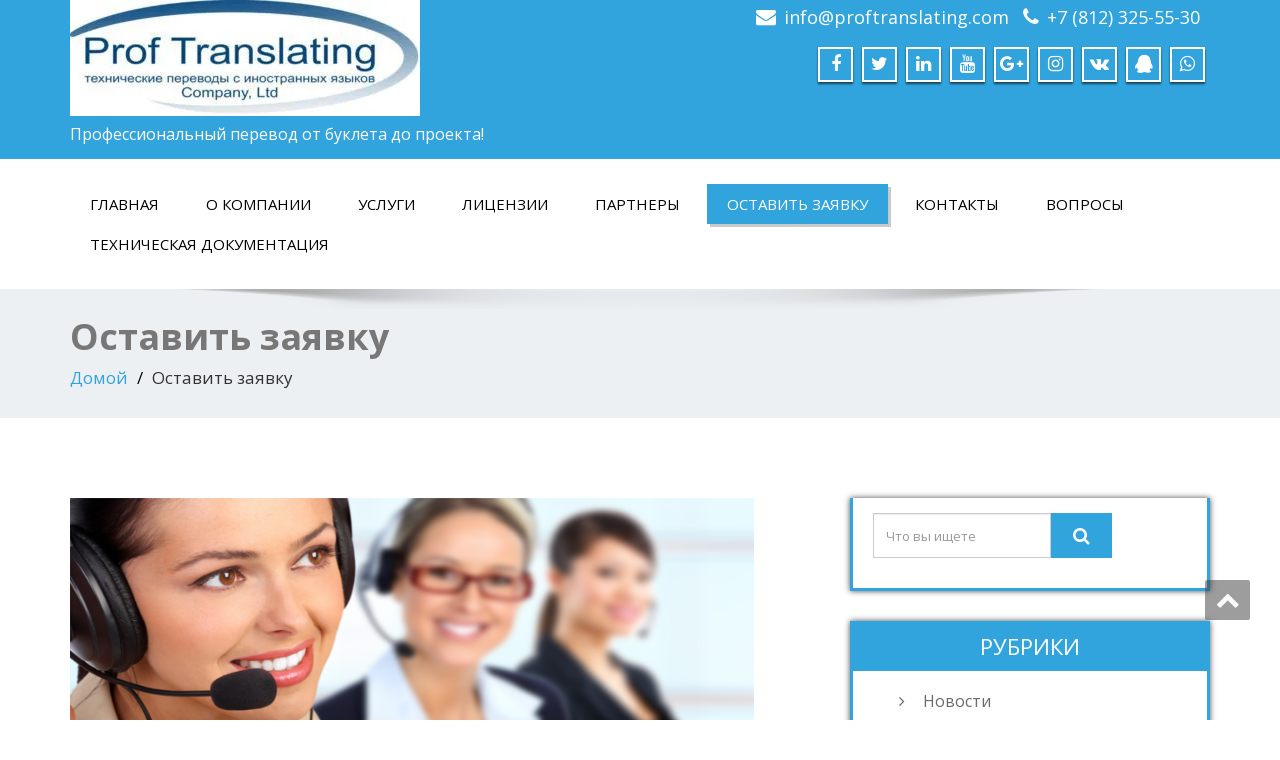

--- FILE ---
content_type: text/html; charset=UTF-8
request_url: http://proftranslating.com/ostavit-zayavku/
body_size: 9197
content:
<!DOCTYPE html>
<!--[if lt IE 7]>
    <html class="no-js lt-ie9 lt-ie8 lt-ie7"> <![endif]-->
    <!--[if IE 7]>
    <html class="no-js lt-ie9 lt-ie8"> <![endif]-->
    <!--[if IE 8]>
    <html class="no-js lt-ie9"> <![endif]-->
    <!--[if gt IE 8]><!-->
<html lang="ru-RU"><!--<![endif]-->
<head>
	<meta http-equiv="X-UA-Compatible" content="IE=edge">
    <meta name="viewport" content="width=device-width, initial-scale=1.0">  
    <meta charset="UTF-8" />	
		
	<link rel="stylesheet" href="http://proftranslating.com/wp-content/themes/enigma/style.css" type="text/css" media="screen" />
	<title>Оставить заявку &#8212; Prof Translating</title>
<link rel='dns-prefetch' href='//s0.wp.com' />
<link rel='dns-prefetch' href='//platform-api.sharethis.com' />
<link rel='dns-prefetch' href='//fonts.googleapis.com' />
<link rel='dns-prefetch' href='//s.w.org' />
<link rel="alternate" type="application/rss+xml" title="Prof Translating &raquo; Лента" href="http://proftranslating.com/feed/" />
<link rel="alternate" type="application/rss+xml" title="Prof Translating &raquo; Лента комментариев" href="http://proftranslating.com/comments/feed/" />
		<script type="text/javascript">
			window._wpemojiSettings = {"baseUrl":"https:\/\/s.w.org\/images\/core\/emoji\/11\/72x72\/","ext":".png","svgUrl":"https:\/\/s.w.org\/images\/core\/emoji\/11\/svg\/","svgExt":".svg","source":{"concatemoji":"http:\/\/proftranslating.com\/wp-includes\/js\/wp-emoji-release.min.js?ver=4.9.28"}};
			!function(e,a,t){var n,r,o,i=a.createElement("canvas"),p=i.getContext&&i.getContext("2d");function s(e,t){var a=String.fromCharCode;p.clearRect(0,0,i.width,i.height),p.fillText(a.apply(this,e),0,0);e=i.toDataURL();return p.clearRect(0,0,i.width,i.height),p.fillText(a.apply(this,t),0,0),e===i.toDataURL()}function c(e){var t=a.createElement("script");t.src=e,t.defer=t.type="text/javascript",a.getElementsByTagName("head")[0].appendChild(t)}for(o=Array("flag","emoji"),t.supports={everything:!0,everythingExceptFlag:!0},r=0;r<o.length;r++)t.supports[o[r]]=function(e){if(!p||!p.fillText)return!1;switch(p.textBaseline="top",p.font="600 32px Arial",e){case"flag":return s([55356,56826,55356,56819],[55356,56826,8203,55356,56819])?!1:!s([55356,57332,56128,56423,56128,56418,56128,56421,56128,56430,56128,56423,56128,56447],[55356,57332,8203,56128,56423,8203,56128,56418,8203,56128,56421,8203,56128,56430,8203,56128,56423,8203,56128,56447]);case"emoji":return!s([55358,56760,9792,65039],[55358,56760,8203,9792,65039])}return!1}(o[r]),t.supports.everything=t.supports.everything&&t.supports[o[r]],"flag"!==o[r]&&(t.supports.everythingExceptFlag=t.supports.everythingExceptFlag&&t.supports[o[r]]);t.supports.everythingExceptFlag=t.supports.everythingExceptFlag&&!t.supports.flag,t.DOMReady=!1,t.readyCallback=function(){t.DOMReady=!0},t.supports.everything||(n=function(){t.readyCallback()},a.addEventListener?(a.addEventListener("DOMContentLoaded",n,!1),e.addEventListener("load",n,!1)):(e.attachEvent("onload",n),a.attachEvent("onreadystatechange",function(){"complete"===a.readyState&&t.readyCallback()})),(n=t.source||{}).concatemoji?c(n.concatemoji):n.wpemoji&&n.twemoji&&(c(n.twemoji),c(n.wpemoji)))}(window,document,window._wpemojiSettings);
		</script>
		<style type="text/css">
img.wp-smiley,
img.emoji {
	display: inline !important;
	border: none !important;
	box-shadow: none !important;
	height: 1em !important;
	width: 1em !important;
	margin: 0 .07em !important;
	vertical-align: -0.1em !important;
	background: none !important;
	padding: 0 !important;
}
</style>
<link rel='stylesheet' id='OpenSans-css'  href='https://fonts.googleapis.com/css?family=Rock+Salt%7CNeucha%7CSans+Serif%7CIndie+Flower%7CShadows+Into+Light%7CDancing+Script%7CKaushan+Script%7CTangerine%7CPinyon+Script%7CGreat+Vibes%7CBad+Script%7CCalligraffitti%7CHomemade+Apple%7CAllura%7CMegrim%7CNothing+You+Could+Do%7CFredericka+the+Great%7CRochester%7CArizonia%7CAstloch%7CBilbo%7CCedarville+Cursive%7CClicker+Script%7CDawning+of+a+New+Day%7CEwert%7CFelipa%7CGive+You+Glory%7CItalianno%7CJim+Nightshade%7CKristi%7CLa+Belle+Aurore%7CMeddon%7CMontez%7CMr+Bedfort%7COver+the+Rainbow%7CPrincess+Sofia%7CReenie+Beanie%7CRuthie%7CSacramento%7CSeaweed+Script%7CStalemate%7CTrade+Winds%7CUnifrakturMaguntia%7CWaiting+for+the+Sunrise%7CYesteryear%7CZeyada%7CWarnes%7CAbril+Fatface%7CAdvent+Pro%7CAldrich%7CAlex+Brush%7CAmatic+SC%7CAntic+Slab%7CCandal&#038;ver=4.9.28' type='text/css' media='all' />
<link rel='stylesheet' id='bootstrap-css'  href='http://proftranslating.com/wp-content/themes/enigma/css/bootstrap.css?ver=4.9.28' type='text/css' media='all' />
<link rel='stylesheet' id='default-css'  href='http://proftranslating.com/wp-content/themes/enigma/css/default.css?ver=4.9.28' type='text/css' media='all' />
<link rel='stylesheet' id='enigma-theme-css'  href='http://proftranslating.com/wp-content/themes/enigma/css/enigma-theme.css?ver=4.9.28' type='text/css' media='all' />
<link rel='stylesheet' id='media-responsive-css'  href='http://proftranslating.com/wp-content/themes/enigma/css/media-responsive.css?ver=4.9.28' type='text/css' media='all' />
<link rel='stylesheet' id='animations-css'  href='http://proftranslating.com/wp-content/themes/enigma/css/animations.css?ver=4.9.28' type='text/css' media='all' />
<link rel='stylesheet' id='theme-animtae-css'  href='http://proftranslating.com/wp-content/themes/enigma/css/theme-animtae.css?ver=4.9.28' type='text/css' media='all' />
<link rel='stylesheet' id='font-awesome-css'  href='http://proftranslating.com/wp-content/plugins/elementor/assets/lib/font-awesome/css/font-awesome.min.css?ver=4.7.0' type='text/css' media='all' />
<link rel='stylesheet' id='OpenSansRegular-css'  href='//fonts.googleapis.com/css?family=Open+Sans&#038;ver=4.9.28' type='text/css' media='all' />
<link rel='stylesheet' id='OpenSansBold-css'  href='//fonts.googleapis.com/css?family=Open+Sans%3A700&#038;ver=4.9.28' type='text/css' media='all' />
<link rel='stylesheet' id='OpenSansSemiBold-css'  href='//fonts.googleapis.com/css?family=Open+Sans%3A600&#038;ver=4.9.28' type='text/css' media='all' />
<link rel='stylesheet' id='RobotoRegular-css'  href='//fonts.googleapis.com/css?family=Roboto&#038;ver=4.9.28' type='text/css' media='all' />
<link rel='stylesheet' id='RobotoBold-css'  href='//fonts.googleapis.com/css?family=Roboto%3A700&#038;ver=4.9.28' type='text/css' media='all' />
<link rel='stylesheet' id='RalewaySemiBold-css'  href='//fonts.googleapis.com/css?family=Raleway%3A600&#038;ver=4.9.28' type='text/css' media='all' />
<link rel='stylesheet' id='Courgette-css'  href='//fonts.googleapis.com/css?family=Courgette&#038;ver=4.9.28' type='text/css' media='all' />
<link rel='stylesheet' id='jetpack_css-css'  href='http://proftranslating.com/wp-content/plugins/jetpack/css/jetpack.css?ver=5.8.4' type='text/css' media='all' />
<script type='text/javascript' src='http://proftranslating.com/wp-includes/js/jquery/jquery.js?ver=1.12.4'></script>
<script type='text/javascript' src='http://proftranslating.com/wp-includes/js/jquery/jquery-migrate.min.js?ver=1.4.1'></script>
<script type='text/javascript' src='http://proftranslating.com/wp-content/themes/enigma/js/menu.js?ver=4.9.28'></script>
<script type='text/javascript' src='http://proftranslating.com/wp-content/themes/enigma/js/bootstrap.js?ver=4.9.28'></script>
<script type='text/javascript' src='http://proftranslating.com/wp-content/themes/enigma/js/enigma_theme_script.js?ver=4.9.28'></script>
<script type='text/javascript' src='//platform-api.sharethis.com/js/sharethis.js#product=ga&#038;property=599d72026692a7001120ede0'></script>
<link rel='https://api.w.org/' href='http://proftranslating.com/wp-json/' />
<link rel="EditURI" type="application/rsd+xml" title="RSD" href="http://proftranslating.com/xmlrpc.php?rsd" />
<link rel="wlwmanifest" type="application/wlwmanifest+xml" href="http://proftranslating.com/wp-includes/wlwmanifest.xml" /> 
<meta name="generator" content="WordPress 4.9.28" />
<link rel="canonical" href="http://proftranslating.com/ostavit-zayavku/" />
<link rel='shortlink' href='https://wp.me/P96qtZ-2J' />
<link rel="alternate" type="application/json+oembed" href="http://proftranslating.com/wp-json/oembed/1.0/embed?url=http%3A%2F%2Fproftranslating.com%2Fostavit-zayavku%2F" />
<link rel="alternate" type="text/xml+oembed" href="http://proftranslating.com/wp-json/oembed/1.0/embed?url=http%3A%2F%2Fproftranslating.com%2Fostavit-zayavku%2F&#038;format=xml" />

<link rel='dns-prefetch' href='//v0.wordpress.com'/>
<link rel='dns-prefetch' href='//i0.wp.com'/>
<link rel='dns-prefetch' href='//i1.wp.com'/>
<link rel='dns-prefetch' href='//i2.wp.com'/>
<style type='text/css'>img#wpstats{display:none}</style><meta name="description" content="Связаться с нами Вы можете по телефону +7 (812) 325-55-30 или заполнив форму ниже: (function() { if (window.pluso)if (typeof window.pluso.start == &quot;function&quot;) return; if (window.ifpluso==undefined) { window.ifpluso = 1; var d = document, s = d.createElement(&#039;script&#039;), g = &#039;getElementsByTagName&#039;; s.type = &#039;text/javascript&#039;; s.charset=&#039;UTF-8&#039;; s.async = true; s.src = (&#039;https:&#039; == window.location.protocol ? &#039;https&#039; : &#039;http&#039;)&hellip;" />

<!-- Jetpack Open Graph Tags -->
<meta property="og:type" content="article" />
<meta property="og:title" content="Оставить заявку" />
<meta property="og:url" content="http://proftranslating.com/ostavit-zayavku/" />
<meta property="og:description" content="Связаться с нами Вы можете по телефону +7 (812) 325-55-30 или заполнив форму ниже: (function() { if (window.pluso)if (typeof window.pluso.start == &#171;function&#187;) return; if (window.ifpluso==…" />
<meta property="article:published_time" content="2017-08-23T09:52:47+00:00" />
<meta property="article:modified_time" content="2018-02-01T08:14:28+00:00" />
<meta property="og:site_name" content="Prof Translating" />
<meta property="og:image" content="http://proftranslating.com/wp-content/uploads/2017/08/damochka-s-naushnikom-300x100.png" />
<meta property="og:image:width" content="684" />
<meta property="og:image:height" content="228" />
<meta property="og:locale" content="ru_RU" />
<meta name="twitter:text:title" content="Оставить заявку" />
<meta name="twitter:card" content="summary" />
<link rel="icon" href="https://i0.wp.com/proftranslating.com/wp-content/uploads/2017/08/cropped-PTsiniy.jpg?fit=32%2C32" sizes="32x32" />
<link rel="icon" href="https://i0.wp.com/proftranslating.com/wp-content/uploads/2017/08/cropped-PTsiniy.jpg?fit=192%2C192" sizes="192x192" />
<link rel="apple-touch-icon-precomposed" href="https://i0.wp.com/proftranslating.com/wp-content/uploads/2017/08/cropped-PTsiniy.jpg?fit=180%2C180" />
<meta name="msapplication-TileImage" content="https://i0.wp.com/proftranslating.com/wp-content/uploads/2017/08/cropped-PTsiniy.jpg?fit=270%2C270" />
</head>
<body class="page-template-default page page-id-169 wp-custom-logo elementor-default">
<div>
	<!-- Header Section -->
	<div class="header_section hd_cover"  >		
		<div class="container" >
			<!-- Logo & Contact Info -->
			<div class="row ">
							<div class="col-md-6 col-sm-12 wl_rtl" >					
					<div claSS="logo">						
					<a href="http://proftranslating.com/" title="Prof Translating" rel="home">
										 <img src="https://i2.wp.com/proftranslating.com/wp-content/uploads/2017/08/cropped-logotip-e1502368447446-1.jpg?fit=350%2C116" height="" width=""> </h1>
					</a>
					<p>Профессиональный перевод от буклета до проекта!</p>
					</div>
				</div>
											<div class="col-md-6 col-sm-12">
								<ul class="head-contact-info">
						<li><i class="fa fa-envelope"></i><a href="mailto:info@proftranslating.com">info@proftranslating.com</a></li>						<li><i class="fa fa-phone"></i><a href="tel:+7 (812) 325-55-30">+7 (812) 325-55-30</a></li>				</ul>
									<ul class="social">
										   <li class="facebook" data-toggle="tooltip" data-placement="bottom" title="Facebook"><a  href="#"><i class="fa fa-facebook"></i></a></li>
										<li class="twitter" data-toggle="tooltip" data-placement="bottom" title="Twitter"><a href="#"><i class="fa fa-twitter"></i></a></li>
										
					<li class="linkedin" data-toggle="tooltip" data-placement="bottom" title="Linkedin"><a href="#"><i class="fa fa-linkedin"></i></a></li>
										<li class="youtube" data-toggle="tooltip" data-placement="bottom" title="Youtube"><a href="#"><i class="fa fa-youtube"></i></a></li>
	                					<li class="twitter" data-toggle="tooltip" data-placement="bottom" title="gplus"><a href="#"><i class="fa fa-google-plus"></i></a></li>
	                					<li class="instagram" data-toggle="tooltip" data-placement="bottom" title="instagram"><a href="#"><i class="fa fa-instagram"></i></a></li>
	                					<li class="twitter" data-toggle="tooltip" data-placement="bottom" title="vk"><a href="#"><i class="fa fa-vk"></i></a></li>
	                					<li class="youtube" data-toggle="tooltip" data-placement="bottom" title="qq"><a href="#"><i class="fa fa-qq"></i></a></li>
	                					<li class="linkedin" data-toggle="tooltip" data-placement="bottom" title="whatsapp"><a href="tel:#"><i class="fa fa-whatsapp"></i></a></li>
	                					
					</ul>	
				</div>
							</div>
			<!-- /Logo & Contact Info -->
		</div>	
		
	</div>	
	<!-- /Header Section -->
	<!-- Navigation  menus -->
	<div class="navigation_menu "  data-spy="affix" data-offset-top="95" id="enigma_nav_top">
		<span id="header_shadow"></span>
		<div class="container navbar-container" >
			<nav class="navbar navbar-default " role="navigation">
				<div class="navbar-header">
					<button type="button" class="navbar-toggle" data-toggle="collapse" data-target="#menu">
					 
					  <span class="sr-only">Переключить навигации</span>
					  <span class="icon-bar"></span>
					  <span class="icon-bar"></span>
					  <span class="icon-bar"></span>
					</button>
				</div>
				<div id="menu" class="collapse navbar-collapse ">	
				<div class="menu-menu-1-container"><ul id="menu-menu-1" class="nav navbar-nav"><li id="menu-item-129" class="menu-item menu-item-type-post_type menu-item-object-page menu-item-home menu-item-129"><a href="http://proftranslating.com/">Главная</a></li>
<li id="menu-item-108" class="menu-item menu-item-type-post_type menu-item-object-page menu-item-108"><a href="http://proftranslating.com/o-kompanii/">О КОМПАНИИ</a></li>
<li id="menu-item-107" class="menu-item menu-item-type-post_type menu-item-object-page menu-item-107"><a href="http://proftranslating.com/nashi-uslugi/">Услуги</a></li>
<li id="menu-item-105" class="menu-item menu-item-type-post_type menu-item-object-page menu-item-105"><a href="http://proftranslating.com/litsenzii/">Лицензии</a></li>
<li id="menu-item-106" class="menu-item menu-item-type-post_type menu-item-object-page menu-item-106"><a href="http://proftranslating.com/nashi-partneryi/">Партнеры</a></li>
<li id="menu-item-170" class="menu-item menu-item-type-post_type menu-item-object-page current-menu-item page_item page-item-169 current_page_item menu-item-170 active"><a href="http://proftranslating.com/ostavit-zayavku/">Оставить заявку</a></li>
<li id="menu-item-104" class="menu-item menu-item-type-post_type menu-item-object-page menu-item-104"><a href="http://proftranslating.com/kontaktyi/">Контакты</a></li>
<li id="menu-item-103" class="menu-item menu-item-type-post_type menu-item-object-page menu-item-103"><a href="http://proftranslating.com/voprosyi/">Вопросы</a></li>
<li id="menu-item-318" class="menu-item menu-item-type-post_type menu-item-object-page menu-item-318"><a href="http://proftranslating.com/tehnicheskaya/">Техническая документация</a></li>
</ul></div>				
				</div>	
			</nav>
		</div>
	</div><div class="enigma_header_breadcrum_title">	
	<div class="container">
		<div class="row">
			<div class="col-md-12">
				<h1>Оставить заявку</h1>
				<!-- BreadCrumb -->
                <ul class="breadcrumb"><li><a href="http://proftranslating.com">Домой</a></li> <li>Оставить заявку</li></ul>                <!-- BreadCrumb -->
			</div>
		</div>
	</div>	
</div><div class="container">
	<div class="row enigma_blog_wrapper">
	<div class="col-md-8">
	<div class="enigma_blog_full">
		<div class="enigma_blog_post_content">
			<p><img data-attachment-id="192" data-permalink="http://proftranslating.com/ostavit-zayavku/damochka-s-naushnikom/" data-orig-file="https://i0.wp.com/proftranslating.com/wp-content/uploads/2017/08/damochka-s-naushnikom.png?fit=1400%2C467" data-orig-size="1400,467" data-comments-opened="1" data-image-meta="{&quot;aperture&quot;:&quot;0&quot;,&quot;credit&quot;:&quot;&quot;,&quot;camera&quot;:&quot;&quot;,&quot;caption&quot;:&quot;&quot;,&quot;created_timestamp&quot;:&quot;0&quot;,&quot;copyright&quot;:&quot;&quot;,&quot;focal_length&quot;:&quot;0&quot;,&quot;iso&quot;:&quot;0&quot;,&quot;shutter_speed&quot;:&quot;0&quot;,&quot;title&quot;:&quot;&quot;,&quot;orientation&quot;:&quot;0&quot;}" data-image-title="дамочка с наушником" data-image-description="" data-medium-file="https://i0.wp.com/proftranslating.com/wp-content/uploads/2017/08/damochka-s-naushnikom.png?fit=300%2C100" data-large-file="https://i0.wp.com/proftranslating.com/wp-content/uploads/2017/08/damochka-s-naushnikom.png?fit=1024%2C342" class="aligncenter  wp-image-192" src="https://i0.wp.com/proftranslating.com/wp-content/uploads/2017/08/damochka-s-naushnikom.png?resize=684%2C228" alt="" width="684" height="228" srcset="https://i0.wp.com/proftranslating.com/wp-content/uploads/2017/08/damochka-s-naushnikom.png?resize=300%2C100 300w, https://i0.wp.com/proftranslating.com/wp-content/uploads/2017/08/damochka-s-naushnikom.png?resize=768%2C256 768w, https://i0.wp.com/proftranslating.com/wp-content/uploads/2017/08/damochka-s-naushnikom.png?resize=1024%2C342 1024w, https://i0.wp.com/proftranslating.com/wp-content/uploads/2017/08/damochka-s-naushnikom.png?w=1400 1400w" sizes="(max-width: 684px) 100vw, 684px" data-recalc-dims="1" /></p>
<p><span style="color: #000000;"><em><strong>Связаться</strong> с нами Вы можете по телефону <strong>+7 (812) 325-55-30</strong> или заполнив форму ниже:</em></span></p>
<div id='contact-form-169'>
<form action='http://proftranslating.com/ostavit-zayavku/#contact-form-169' method='post' class='contact-form commentsblock'>

<div>
		<label for='g169' class='grunion-field-label name'>Ваше имя<span>(обязательно)</span></label>
		<input type='text' name='g169' id='g169' value='' class='name'  required aria-required='true'/>
	</div>

<div>
		<label for='g169-1' class='grunion-field-label text'>Наименование компании</label>
		<input type='text' name='g169-1' id='g169-1' value='' class='text'  />
	</div>

<div>
		<label for='g169-2' class='grunion-field-label text'>Телефон для связи<span>(обязательно)</span></label>
		<input type='text' name='g169-2' id='g169-2' value='' class='text'  required aria-required='true'/>
	</div>

<div>
		<label for='g169-email' class='grunion-field-label email'>E-mail<span>(обязательно)</span></label>
		<input type='email' name='g169-email' id='g169-email' value='' class='email'  required aria-required='true'/>
	</div>

<div>
		<label for='g169-3' class='grunion-field-label url'>Сайт</label>
		<input type='url' name='g169-3' id='g169-3' value='' class='url'  />
	</div>

<div>
		<label for='contact-form-comment-g169-4' class='grunion-field-label textarea'>Сообщение</label>
		<textarea name='g169-4' id='contact-form-comment-g169-4' rows='20' class='textarea'  ></textarea>
	</div>
	<p class='contact-submit'>
		<input type='submit' value='Отправить &#187;' class='pushbutton-wide'/>
		<input type='hidden' name='contact-form-id' value='169' />
		<input type='hidden' name='action' value='grunion-contact-form' />
		<input type='hidden' name='contact-form-hash' value='04e020c293b447f9a2f937c4dd8747ee885c3180' />
	</p>
</form>
</div>
<p><script type="text/javascript">(function() {
  if (window.pluso)if (typeof window.pluso.start == "function") return;
  if (window.ifpluso==undefined) { window.ifpluso = 1;
    var d = document, s = d.createElement('script'), g = 'getElementsByTagName';
    s.type = 'text/javascript'; s.charset='UTF-8'; s.async = true;
    s.src = ('https:' == window.location.protocol ? 'https' : 'http')  + '://share.pluso.ru/pluso-like.js';
    var h=d[g]('body')[0];
    h.appendChild(s);
  }})();</script></p>
<div class="pluso" data-background="none;" data-options="medium,square,line,horizontal,counter,sepcounter=1,theme=14" data-services="vkontakte,odnoklassniki,facebook,twitter,google,moimir,email,print"></div>
		</div>
</div>	
<div class="push-right">
	<hr class="blog-sep header-sep">
</div>
    	
	</div>
	<div class="col-md-4 enigma-sidebar">
	<div class="enigma_sidebar_widget"><div class="input-group">
	 <form method="get" id="searchform" action="http://proftranslating.com/"> 	
		<input type="text" class="form-control"  name="s" id="s" placeholder="Что вы ищете" />
		<span class="input-group-btn">
		<button class="btn btn-search" type="submit"><i class="fa fa-search"></i></button>
		</span>
	 </form> 
</div></div><div class="enigma_sidebar_widget"><div class="enigma_sidebar_widget_title"><h2>Рубрики</h2></div>		<ul>
	<li class="cat-item cat-item-3"><a href="http://proftranslating.com/category/novosti/" >Новости</a>
</li>
	<li class="cat-item cat-item-4"><a href="http://proftranslating.com/category/sobitiya/" >События</a>
</li>
		</ul>
</div>		<div class="enigma_sidebar_widget">		<div class="enigma_sidebar_widget_title"><h2>Свежие записи</h2></div>		<ul>
											<li>
					<a href="http://proftranslating.com/rossiyskie-vyistavki-2018-2019/">Российские выставки 2018-2019</a>
									</li>
											<li>
					<a href="http://proftranslating.com/vyistavki-2018/">Международные выставки 2018</a>
									</li>
											<li>
					<a href="http://proftranslating.com/armiya-2017/">Армия-2017</a>
									</li>
											<li>
					<a href="http://proftranslating.com/neva-2017/">НЕВА-2017</a>
									</li>
					</ul>
		</div><div class="enigma_sidebar_widget"><div class="enigma_sidebar_widget_title"><h2>Адрес нашего офиса</h2></div><div itemscope itemtype="http://schema.org/LocalBusiness"><div class="confit-address" itemscope itemtype="http://schema.org/PostalAddress" itemprop="address"><a href="https://maps.google.com/maps?z=16&#038;q=195027+г.+Санкт-Петербург,+Красногвардейский+р-он,+ул.+Магнитогорская,+д.+51,+литера+Ж+*********************************" target="_blank">195027 г. Санкт-Петербург, Красногвардейский р-он, ул. Магнитогорская, д. 51, литера &quot;Ж&quot;<br/><br/>*********************************<br/></a></div><div class="confit-phone"><span itemprop="telephone">+7 (812) 325-55-30</span></div><div class="confit-email"><a href="mailto:info@proftranslating.com">info@proftranslating.com</a></div><div class="confit-hours" itemprop="openingHours">Часы работы офиса: <br/>пн.-пт.<br/>(c 9-00 до 18-00) <br/>суббота, воскресенье - выходной.</div></div></div></div>	
	</div>
</div>	
<!-- enigma Callout Section -->
<!-- Footer Widget Secton -->
<div class="enigma_footer_widget_area">	
	<div class="container">
		<div class="row">
			<div class="col-md-3 col-sm-6 enigma_footer_widget_column"><div class="enigma_footer_widget_title">Оставить заявку<div class="enigma-footer-separator"></div></div>			<div class="textwidget"><p><a href="http://proftranslating.com/ostavit-zayavku/">сейчас</a></p>
</div>
		</div><div class="col-md-3 col-sm-6 enigma_footer_widget_column"><div class="enigma_footer_widget_title">Задать вопрос<div class="enigma-footer-separator"></div></div>			<div class="textwidget"><p><a href="http://proftranslating.com/voprosyi/">сейчас</a></p>
</div>
		</div><div class="col-md-3 col-sm-6 enigma_footer_widget_column"><div class="enigma_footer_widget_title">+7 (812) 325-55-30<div class="enigma-footer-separator"></div></div>			<div class="textwidget"></div>
		</div>		</div>		
	</div>	
</div>
<div class="enigma_footer_area">
		<div class="container">
			<div class="col-md-12">
			<p class="enigma_footer_copyright_info wl_rtl" >
			 &#169; 2016 Enigma Theme|Владелец сайта ООО &quot;Проф Транслейтинг&quot;			<a target="_blank" rel="nofollow" href="http://proftranslating.com/">Все права защищены</a></p>
						<div class="enigma_footer_social_div">
				<ul class="social">
										   <li class="facebook" data-toggle="tooltip" data-placement="top" title="Facebook"><a  href="#"><i class="fa fa-facebook"></i></a></li>
										<li class="twitter" data-toggle="tooltip" data-placement="top" title="Twitter"><a href="#"><i class="fa fa-twitter"></i></a></li>				
										<li class="linkedin" data-toggle="tooltip" data-placement="top" title="Linkedin"><a href="#"><i class="fa fa-linkedin"></i></a></li>
										<li class="youtube" data-toggle="tooltip" data-placement="top" title="Youtube"><a href="#"><i class="fa fa-youtube"></i></a></li>
	                					<li class="twitter" data-toggle="tooltip" data-placement="top" title="gplus"><a href="#"><i class="fa fa-google-plus"></i></a></li>
	                					<li class="facebook" data-toggle="tooltip" data-placement="top" title="instagram"><a href="#"><i class="fa fa-instagram"></i></a></li>
	                					<li class="twitter" data-toggle="tooltip" data-placement="top" title="vk"><a href="#"><i class="fa fa-vk"></i></a></li>
	                					<li class="youtube" data-toggle="tooltip" data-placement="top" title="qq"><a href="#"><i class="fa fa-qq"></i></a></li>
	                					<li class="linkedin" data-toggle="tooltip" data-placement="top" title="whatsapp"><a href="tel:#""><i class="fa fa-whatsapp"></i></a></li>
	                				</ul>
			</div>
						
			</div>		
		</div>		
</div>	
<!-- /Footer Widget Secton -->
</div>
<a href="#" title="Go Top" class="enigma_scrollup" style="display: inline;"><i class="fa fa-chevron-up"></i></a>
<style type="text/css">
</style>

<style>
.logo a, .logo p{
	font-family : Open Sans ;
}

.navbar-default .navbar-nav li a{
	font-family : Open Sans !important;
}

.carousel-text h1, .enigma_heading_title h3, .enigma_service_detail h3,
.enigma_home_portfolio_caption h3 a, .enigma_blog_thumb_wrapper h2 a,
.enigma_footer_widget_title, .enigma_header_breadcrum_title h1,
.enigma_fuul_blog_detail_padding h2 a, .enigma_fuul_blog_detail_padding h2,
.enigma_sidebar_widget_title h2{
	font-family : Open Sans;
}

.head-contact-info li a, .carousel-list li, .enigma_blog_read_btn,
.enigma_service_detail p, .enigma_blog_thumb_wrapper p, .enigma_blog_thumb_date li, .breadcrumb,
.breadcrumb li, .enigma_post_date span.date, .enigma_blog_comment a,
.enigma_fuul_blog_detail_padding p, #wblizar_nav, .enigma_comment_title h3,
.enigma_comment_detail_title, .enigma_comment_date, .enigma_comment_detail p, .reply,
.enigma_comment_form_section h2, .logged-in-as, .enigma_comment_form_section label, #enigma_send_button,
.enigma_blog_full p, .enigma_sidebar_link p a, .enigma_sidebar_widget ul li a, .enigma_footer_widget_column ul li a,
.enigma_footer_area p, .comment-author-link, .enigma_sidebar_widget ul li, .enigma_footer_widget_column .textwidget, .textwidget,
.enigma_callout_area p, .enigma_callout_area a, #searchform .form-control, .tagcloud a, #wp-calendar, 
.enigma_footer_widget_column .tagcloud a, .enigma_footer_widget_column ul#recentcomments li a, .enigma_footer_widget_column ul#recentcomments li{
	font-family : Open Sans ;
}
</style>	<div style="display:none">
	</div>
<script>
    jQuery(document).ready(function () {
		jQuery.post('http://proftranslating.com?ga_action=googleanalytics_get_script', {action: 'googleanalytics_get_script'}, function(response) {
			var F = new Function ( response );
			return( F() );
		});
    });
</script><!--[if lte IE 8]>
<link rel='stylesheet' id='jetpack-carousel-ie8fix-css'  href='http://proftranslating.com/wp-content/plugins/jetpack/modules/carousel/jetpack-carousel-ie8fix.css?ver=20121024' type='text/css' media='all' />
<![endif]-->
<script type='text/javascript' src='http://proftranslating.com/wp-content/plugins/jetpack/_inc/build/photon/photon.min.js?ver=20130122'></script>
<script type='text/javascript' src='https://s0.wp.com/wp-content/js/devicepx-jetpack.js?ver=202605'></script>
<script type='text/javascript' src='http://proftranslating.com/wp-includes/js/comment-reply.min.js?ver=4.9.28'></script>
<script type='text/javascript' src='http://proftranslating.com/wp-includes/js/wp-embed.min.js?ver=4.9.28'></script>
<script type='text/javascript' src='http://proftranslating.com/wp-content/plugins/jetpack/_inc/build/spin.min.js?ver=1.3'></script>
<script type='text/javascript' src='http://proftranslating.com/wp-content/plugins/jetpack/_inc/build/jquery.spin.min.js?ver=1.3'></script>
<script type='text/javascript'>
/* <![CDATA[ */
var jetpackCarouselStrings = {"widths":[370,700,1000,1200,1400,2000],"is_logged_in":"","lang":"ru","ajaxurl":"http:\/\/proftranslating.com\/wp-admin\/admin-ajax.php","nonce":"64be0d7088","display_exif":"1","display_geo":"1","single_image_gallery":"1","single_image_gallery_media_file":"","background_color":"black","comment":"\u043a\u043e\u043c\u043c\u0435\u043d\u0442\u0430\u0440\u0438\u0439","post_comment":"\u041e\u0442\u043f\u0440\u0430\u0432\u0438\u0442\u044c \u043a\u043e\u043c\u043c\u0435\u043d\u0442\u0430\u0440\u0438\u0439","write_comment":"\u041e\u043f\u0443\u0431\u043b\u0438\u043a\u043e\u0432\u0430\u0442\u044c \u043a\u043e\u043c\u043c\u0435\u043d\u0442\u0430\u0440\u0438\u0439...","loading_comments":"\u0417\u0430\u0433\u0440\u0443\u0436\u0430\u044e\u0442\u0441\u044f \u041a\u043e\u043c\u043c\u0435\u043d\u0442\u0430\u0440\u0438\u0438... ","download_original":"\u041f\u043e\u0441\u043c\u043e\u0442\u0440\u0435\u0442\u044c \u0432 \u043f\u043e\u043b\u043d\u043e\u043c \u0440\u0430\u0437\u043c\u0435\u0440\u0435 <span class=\"photo-size\">{0}<span class=\"photo-size-times\">\u00d7<\/span>{1}<\/span>","no_comment_text":"\u041f\u043e\u0436\u0430\u043b\u0443\u0439\u0441\u0442\u0430, \u043d\u0430\u043f\u0438\u0448\u0438\u0442\u0435 \u0442\u0435\u043a\u0441\u0442 \u043a\u043e\u043c\u043c\u0435\u043d\u0442\u0430\u0440\u0438\u044f.","no_comment_email":"\u041f\u043e\u0436\u0430\u043b\u0443\u0439\u0441\u0442\u0430, \u0443\u043a\u0430\u0436\u0438\u0442\u0435 \u0430\u0434\u0440\u0435\u0441 \u044d\u043b. \u043f\u043e\u0447\u0442\u044b, \u0447\u0442\u043e\u0431\u044b \u043e\u0441\u0442\u0430\u0432\u0438\u0442\u044c \u043a\u043e\u043c\u043c\u0435\u043d\u0442\u0430\u0440\u0438\u0439.","no_comment_author":"\u041f\u043e\u0436\u0430\u043b\u0443\u0439\u0441\u0442\u0430, \u0443\u043a\u0430\u0436\u0438\u0442\u0435 \u0441\u0432\u043e\u0435 \u0438\u043c\u044f, \u0447\u0442\u043e\u0431\u044b \u043e\u0441\u0442\u0430\u0432\u0438\u0442\u044c \u043a\u043e\u043c\u043c\u0435\u043d\u0442\u0430\u0440\u0438\u0439.","comment_post_error":"\u0421\u043e\u0436\u0430\u043b\u0435\u0435\u043c, \u043d\u043e \u0432\u043e \u0432\u0440\u0435\u043c\u044f \u043f\u0443\u0431\u043b\u0438\u043a\u0430\u0446\u0438\u0438 \u043a\u043e\u043c\u043c\u0435\u043d\u0442\u0430\u0440\u0438\u044f \u0432\u043e\u0437\u043d\u0438\u043a\u043b\u0430 \u043e\u0448\u0438\u0431\u043a\u0430. \u041f\u043e\u043f\u0440\u043e\u0431\u0443\u0439\u0442\u0435 \u0435\u0449\u0435 \u0440\u0430\u0437.","comment_approved":"\u0412\u0430\u0448 \u043a\u043e\u043c\u043c\u0435\u043d\u0442\u0430\u0440\u0438\u0439 \u0431\u044b\u043b \u043e\u0434\u043e\u0431\u0440\u0435\u043d.","comment_unapproved":"\u0412\u0430\u0448 \u043a\u043e\u043c\u043c\u0435\u043d\u0442\u0430\u0440\u0438\u0439 \u043e\u0436\u0438\u0434\u0430\u0435\u0442 \u043f\u0440\u043e\u0432\u0435\u0440\u043a\u0438.","camera":"\u041a\u0430\u043c\u0435\u0440\u0430","aperture":"\u0410\u043f\u0435\u0440\u0442\u0443\u0440\u0430","shutter_speed":"\u0412\u044b\u0434\u0435\u0440\u0436\u043a\u0430","focal_length":"\u0414\u043b\u0438\u043d\u0430 \u0424\u043e\u043a\u0443\u0441\u0430","copyright":"\u0410\u0432\u0442\u043e\u0440\u0441\u043a\u0438\u0435 \u043f\u0440\u0430\u0432\u0430","comment_registration":"0","require_name_email":"1","login_url":"http:\/\/proftranslating.com\/wp-login.php?redirect_to=http%3A%2F%2Fproftranslating.com%2Fostavit-zayavku%2F","blog_id":"1","meta_data":["camera","aperture","shutter_speed","focal_length","copyright"],"local_comments_commenting_as":"<fieldset><label for=\"email\">E-mail (\u043e\u0431\u044f\u0437\u0430\u0442\u0435\u043b\u044c\u043d\u043e)<\/label> <input type=\"text\" name=\"email\" class=\"jp-carousel-comment-form-field jp-carousel-comment-form-text-field\" id=\"jp-carousel-comment-form-email-field\" \/><\/fieldset><fieldset><label for=\"author\">\u0418\u043c\u044f (\u043e\u0431\u044f\u0437\u0430\u0442\u0435\u043b\u044c\u043d\u043e)<\/label> <input type=\"text\" name=\"author\" class=\"jp-carousel-comment-form-field jp-carousel-comment-form-text-field\" id=\"jp-carousel-comment-form-author-field\" \/><\/fieldset><fieldset><label for=\"url\">\u0421\u0430\u0439\u0442<\/label> <input type=\"text\" name=\"url\" class=\"jp-carousel-comment-form-field jp-carousel-comment-form-text-field\" id=\"jp-carousel-comment-form-url-field\" \/><\/fieldset>"};
/* ]]> */
</script>
<script type='text/javascript' src='http://proftranslating.com/wp-content/plugins/jetpack/_inc/build/carousel/jetpack-carousel.min.js?ver=20170209'></script>
<script type='text/javascript' src='https://stats.wp.com/e-202605.js' async='async' defer='defer'></script>
<script type='text/javascript'>
	_stq = window._stq || [];
	_stq.push([ 'view', {v:'ext',j:'1:5.8.4',blog:'134518795',post:'169',tz:'0',srv:'proftranslating.com'} ]);
	_stq.push([ 'clickTrackerInit', '134518795', '169' ]);
</script>
</body>
</html>